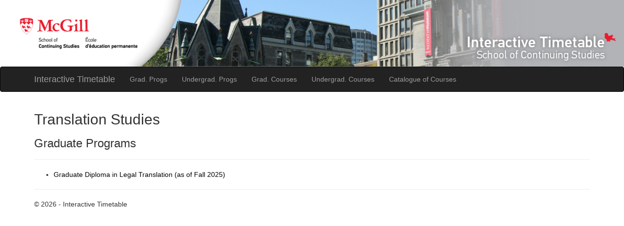

--- FILE ---
content_type: text/html; charset=utf-8
request_url: https://scsapps.mcgill.ca/itimetable/translation/GradPrograms
body_size: 2447
content:
<!DOCTYPE html>
<html>
<head>
    <meta charset="utf-8" />
    <meta name="viewport" content="width=device-width, initial-scale=1.0">
    <title>GradPrograms - Interactive Timetable</title>
    <link href="/itimetable/Content/css?v=-r9eCJPfQq9xBNmOSmczFn3J_FR-4myN0BA8wY-RqlE1" rel="stylesheet"/>

    <script src="/itimetable/bundles/modernizr?v=wBEWDufH_8Md-Pbioxomt90vm6tJN2Pyy9u9zHtWsPo1"></script>

</head>
<body>
    <div class="imgwrapper">
        <img src="/itimetable/Images/IT_Logo.jpg" class="img-responsive" />
    </div>
    <div class="navbar navbar-inverse navbar-default">
        <div class="container">
            <div class="navbar-header">
                <button type="button" class="navbar-toggle" data-toggle="collapse" data-target=".navbar-collapse">
                    <span class="icon-bar"></span>
                    <span class="icon-bar"></span>
                    <span class="icon-bar"></span>
                </button>
                <a class="navbar-brand" href="/itimetable/">Interactive Timetable</a>
            </div>
            <div class="navbar-collapse collapse">
                <ul class="nav navbar-nav">
                    <li><a href="/itimetable/TRANSLATION/GradPrograms">Grad. Progs</a></li>
                    <li><a href="/itimetable/TRANSLATION/UnderGradPrograms">Undergrad. Progs</a></li>
                    <li><a href="/itimetable/TRANSLATION/GradCourses">Grad. Courses</a></li>
                    <li><a href="/itimetable/TRANSLATION/UndergradCourses">Undergrad. Courses</a></li>
                    <li><a href="/itimetable/TRANSLATION/Catalog">Catalogue of Courses</a></li>
                    <li></li>
                </ul>
            </div>
        </div>
    </div>
    <div class="container body-content">
        


<h2>Translation Studies</h2>
<h3>Graduate Programs</h3>
<hr />

<ul>
        <li>
            <a class="myanchor" href="/itimetable/translation/ProgramDetails/160">Graduate Diploma in Legal Translation (as of Fall 2025)</a>
        </li>
</ul>

        <hr />
        <footer>
            <p>&copy; 2026 - Interactive Timetable</p>
        </footer>
    </div>

    <script src="/itimetable/bundles/jquery?v=FVs3ACwOLIVInrAl5sdzR2jrCDmVOWFbZMY6g6Q0ulE1"></script>

    <script src="/itimetable/bundles/bootstrap?v=S9-VFjJll7-h6B6vedKZxuNRBdqXLY3XTPKv3OQRv1w1"></script>

    
</body>
</html>
